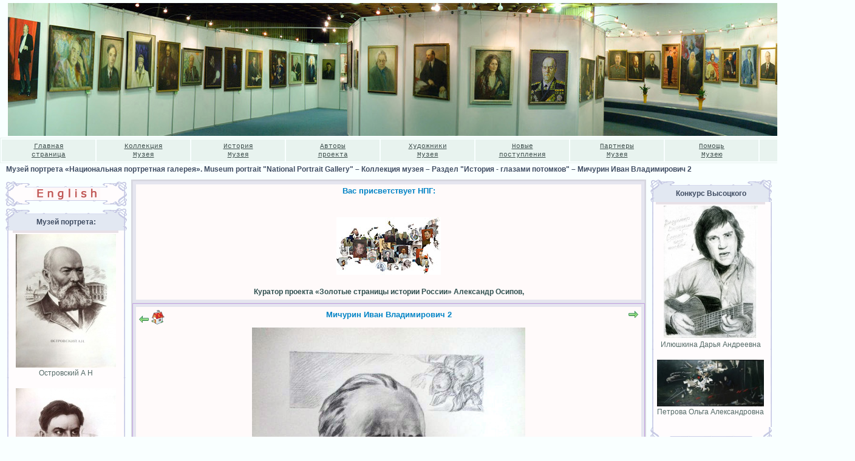

--- FILE ---
content_type: text/html; charset=utf-8
request_url: http://www.portret.ru/modules.php?name=GalleryMuseum&do=showpic&gid=1&pid=297&orderby=dateA
body_size: 6549
content:
<!DOCTYPE HTML PUBLIC "-//W3C//DTD HTML 4.01 Transitional//EN">
<html>
<head>
<META HTTP-EQUIV="Content-Type" CONTENT="text/html; charset=UTF-8">
<META HTTP-EQUIV="EXPIRES" CONTENT="Fri, 23 Jan 2026 03:30:00 +0300">
<META NAME="RESOURCE-TYPE" CONTENT="DOCUMENT">
<META NAME="DISTRIBUTION" CONTENT="GLOBAL">
<META NAME="AUTHOR" CONTENT="Музей портрета «Национальная портретная галерея». Museum portrait "National Portrait Gallery" ">
<META NAME="COPYRIGHT" CONTENT="Copyright (c) by Музей портрета «Национальная портретная галерея». Museum portrait "National Portrait Gallery" ">
<META NAME="KEYWORDS" CONTENT="биография,заказ портрета, портрет, портреты, живопись, картины, рисунки, фотопортрет, портрет по фото, женщины, портрет путина, заказ портретов, портрет на заказ, купить портрет, Александр Осипов, Осипов Александр, Путин, Коллекция Музея, отографии людей, репродукции картин, репродукции, фотостудии Москвы, фотостудия, фотосалоны,  психологический портрет, политический портрет, портрет личности, фото портреты, скачать портреты, исторический портрет, психологический портрет личности, портрет века, фотографии портрет, портреты Пушкина, современный портрет, портреты людей, портреты художников, портрет Петра, портрет Сталина, портрет Александра, русские портреты, скульптурный портрет, портрет руководителя, портрет Николая, женские портреты, портрет потребителя, портреты писателей, социально психологический портрет, портреты живопись, картины портреты, портрет Екатерины, римский портрет, русский портрет, портрет гоголя, портрет лидера, портреты великих, описания портретов, картины, пейзажи, натюрморты, искусство , заказ, картинная галерея, русские художники, изобразительное искусство, живопись, графика, рисунки, пейзажи, акварели, роспись стен,коллекция картин художников, художник роспись стен, флорентийская мозаика, колье из камней, требуется роспись стен">
<META NAME="DESCRIPTION" CONTENT="Музей портрета
«Национальная портретная галерея» - беспрецедентная в истории музейного дела и уникальная по содержанию коллекция ИСТОРИЧЕСКИХ ПОРТРЕТОВ! 
Цель собрания – сохранить историческую память о выдающихся людях, чьими именами написаны страницы российской истории, осознать исторический контекст их существования, попытаться понять мотивы их деяний. 
Портретные образы творцов российской истории и культуры, их легендарные судьбы и великие биографии представлены в коллекции Музея в самых разнообразных формах и жанрах, что позволяет максимально объемно увидеть личность и осознать её место в историческом пространстве. Музейный фонд формируется по классическому принципу иконографии и представляет собой базу данных. Коллекция «Национальной портретной галереи» - это собрание произведений живописи и графики, скульптуры, документальных фильмов и кино-иследований, редких фотографий, кинохроники, интересных интервью и многое другое…

Музей портрета «Россия — Взгляд из третьего тысячелетия». Художественно-исторический проект "История России в лицах".  С уважением, Александр Осипов и Ирина Махнева!">
<META NAME="ROBOTS" CONTENT="INDEX, FOLLOW">
<META NAME="REVISIT-AFTER" CONTENT="2 DAYS">
<META HTTP-EQUIV="Pragma" CONTENT="no-cache">
<title>Музей портрета «Национальная портретная галерея». Museum portrait "National Portrait Gallery"  – Коллекция музея – Раздел "История - глазами потомков" – Мичурин Иван Владимирович 2</title>
<LINK REL="shortcut icon" HREF="favicon.ico" TYPE="image/x-icon">
<LINK REL="alternate" TYPE="application/rss+xml" title="RSS" HREF="backend.php">
<!-- Новый стиль запуска Flash -->
<script type="text/javascript" src="swfobject.js"></script>
<script language="javascript"> AC_FL_RunContent = 0; </script>
<script language="javascript"> DetectFlashVer = 0; </script>
<script src="AC_RunActiveContent.js" language="javascript"></script>
<script language="JavaScript" type="text/javascript">
<!--
var requiredMajorVersion = 9;
var requiredMinorVersion = 0;
var requiredRevision = 45;
// -->

</script>

<!-- Всплывающие окна рисунков -->
<script type="text/javascript" src="js/prototype.js"></script>
<script type="text/javascript" src="js/scriptaculous.js?load=effects,builder"></script>
<script type="text/javascript" src="js/lightbox.js"></script>
<link rel="stylesheet" href="js/lightbox.css" type="text/css" media="screen" />


<!-- Смена рисунков при активации ссылок -->
<script language="JavaScript">
<!--
function changeImages() {
	if (document.images) {
		for (var i=0; i<changeImages.arguments.length; i+=2) {
			document[changeImages.arguments[i]].src = eval(changeImages.arguments[i+1] + ".src");
		}
	}
}
function newImage(arg) {
	if (document.images) {
		rslt = new Image();
		rslt.src = arg;
		return rslt;
	}
}
// -->
</script>
<LINK REL="stylesheet" HREF="/themes/creative/style/style.css" TYPE="text/css">



</head>

<body leftmargin='0' topmargin='0' rightmargin='0' bottommargin='0' marginwidth='0' marginheight='0'>

<table width='100%' border='0' cellpadding='0' cellspacing='0'><tr><td valign=top><P align=center><IMG border=0 src="http://portret.ru/i//zastavki/-1330-2.jpg"></P>
<TABLE class=line cellSpacing=2 cellPadding=0 width="100%" border=0>
<TBODY>
<TR>
<TD class=st_t width="11%" align=center><A class=menuitem href="http://portret.ru/index.php">Главная<BR>страница</A></TD>
<TD class=st_t width="11%" align=center><A class=menuitem href="http://portret.ru/modules.php?name=rupages&amp;pa=showpage&amp;pid=37" target=_blank>Коллекция<BR>Музея</A></TD>
<TD class=st_t width="11%" align=center><A class=menuitem href="http://portret.ru/modules.php?name=rupages&amp;pa=showpage&amp;pid=4">История<BR>Музея</A></TD>
<TD class=st_t width="11%" align=center><A class=menuitem href="http://portret.ru/modules.php?name=ProjectAuthors">Авторы<BR>проекта</A></TD>
<TD class=st_t width="11%" align=center><A class=menuitem href="http://portret.ru/modules.php?name=GalleryPaintersMuseum">Художники<BR>Музея</A></TD>
<TD class=st_t width="11%" align=center><A class=menuitem href="http://portret.ru/modules.php?name=News&amp;file=topics&amp;topic=14">Новые<BR>поступления</A></TD>
<TD class=st_t width="11%" align=center><A class=menuitem href="http://portret.ru/modules.php?name=Friends">Партнеры<BR>Музея</A></TD>
<TD class=st_t width="11%" align=center><A class=menuitem href="http://portret.ru/modules.php?name=rupages&amp;pa=showpage&amp;pid=5">Помощь<BR>Музею</A></TD>
<TD class=st_t width="11%" align=center><A class=menuitem href="http://portret.ru/modules.php?name=paket">Контакты<BR>НПГ</A></TD></TR></TBODY></TABLE></td></tr></table>


<table width='100%' border='0' cellpadding='0' cellspacing='0'><tr><td style='padding:3 10 1 10;'><font class=linelink><a class=linelink href='/'>Музей портрета «Национальная портретная галерея». Museum portrait "National Portrait Gallery" </a> – <a class=linelink href='modules.php?name=GalleryMuseum'>Коллекция музея</a> – <a class=linelink href='modules.php?name=GalleryMuseum&do=showgall&gid=1'>Раздел "История - глазами потомков"</a> – <a class=linelink href='modules.php?name=GalleryMuseum&do=showpic&pid=297'>Мичурин Иван Владимирович 2</a></td></tr></table>
<table width='100%' border='0' cellspacing='7' cellpadding='0'><tr><td><table cellspacing='2' cellpadding='0' width='100%' border='0'><tr>

<td valign='top'><center><a href='http://translate.google.com/translate?u=http%3A%2F%2Fwww.portret.ru%2Fmodules.php%3Fname%3DGalleryMuseum%26do%3Dshowpic%26gid%3D1%26pid%3D297%26orderby%3DdateA&langpair=ru%7Cen&hl=ru'><img src='themes/creative/images/english.gif' border=0 alt='English' title='English'></a></center>


<div align='center'><table width='200' border='0' cellpadding='0' cellspacing='0'>
<tr>
<td><img border='0' src='themes/creative/images/tab1_01.gif' width='40' height='16' alt=''></td>
<td><img border='0' src='themes/creative/images/tab1_02.gif' width='119' height='16' alt=''></td>
<td><img border='0' src='themes/creative/images/tab1_03.gif' width='41' height='16' alt=''></td>
</tr></table>
<table width='200' border='0' cellpadding='0' cellspacing='0'>
<tr>
<td background='themes/creative/images/tab1_04.gif' valign='top' width='7'>&nbsp;</td>
<td background='themes/creative/images/tab1_05.gif' valign='top' width='186'><div align='center' class=boxtitle>Музей портрета:</div></td>
<td background='themes/creative/images/tab1_06.gif' valign='top' width='7'>&nbsp;</td>
</tr></table>
<table width='200' border='0' cellpadding='0' cellspacing='0'>
<tr>
<td background='themes/creative/images/tab1_04.gif' valign='top' width='7'></td>
<td background='themes/creative/images/tab1_05.gif' valign='top' width='186'><img border='0' src='themes/creative/images/tab1_05.gif' width='1' height='7' alt=''></td>
<td background='themes/creative/images/tab1_06.gif' valign='top' width='7'></td>
</tr></table>
<table width='200' border='0' cellpadding='0' cellspacing='0'>
<tr>
<td background='themes/creative/images/tab1_07.gif' valign='top' width='12'>&nbsp;</td>
<td background='themes/creative/images/tab1_08.gif' valign='top' width='174'><table border=0 width=100% style='border-top:4px solid #E8E1E7;'><tr><td align=center><a href='modules.php?name=GalleryMuseum&do=showpic&pid=217'><img src='i/GalleryMuseum/coeval/thumb/Ostrovskii_A_N.jpg' border='0' width='165' height='220' alt='Островский А Н' title='Островский А Н'></a></td></tr><tr><td align=center>Островский А Н</td></tr><tr height=14><td></td></tr><tr><td align=center><a href='modules.php?name=GalleryMuseum&do=showpic&pid=218'><img src='i/GalleryMuseum/coeval/thumb/Moyakovskii_V_V.jpg' border='0' width='165' height='220' alt='Мояковский В В' title='Мояковский В В'></a></td></tr><tr><td align=center>Мояковский В В</td></tr><tr height=14><td></td></tr></table></td>
<td background='themes/creative/images/tab1_09.gif' valign='top' width='14'>&nbsp;</td>
</tr></table>
<table width='200' border='0' cellpadding='0' cellspacing='0'>
<tr>
<td><img border='0' src='themes/creative/images/tab1_10.gif' width='40' height='25' alt=''></td>
<td><img border='0' src='themes/creative/images/tab1_11.gif' width='119' height='25' alt=''></td>
<td><img border='0' src='themes/creative/images/tab1_12.gif' width='41' height='25' alt=''></td>
</tr></table></div><br style='line-height:3px;'>
<div align='center'><table width='200' border='0' cellpadding='0' cellspacing='0'>
<tr>
<td><img border='0' src='themes/creative/images/tab1_01.gif' width='40' height='16' alt=''></td>
<td><img border='0' src='themes/creative/images/tab1_02.gif' width='119' height='16' alt=''></td>
<td><img border='0' src='themes/creative/images/tab1_03.gif' width='41' height='16' alt=''></td>
</tr></table>
<table width='200' border='0' cellpadding='0' cellspacing='0'>
<tr>
<td background='themes/creative/images/tab1_04.gif' valign='top' width='7'>&nbsp;</td>
<td background='themes/creative/images/tab1_05.gif' valign='top' width='186'><div align='center' class=boxtitle><a href="index.php">Главная</a></div></td>
<td background='themes/creative/images/tab1_06.gif' valign='top' width='7'>&nbsp;</td>
</tr></table>
<table width='200' border='0' cellpadding='0' cellspacing='0'>
<tr>
<td background='themes/creative/images/tab1_04.gif' valign='top' width='7'></td>
<td background='themes/creative/images/tab1_05.gif' valign='top' width='186'><img border='0' src='themes/creative/images/tab1_05.gif' width='1' height='7' alt=''></td>
<td background='themes/creative/images/tab1_06.gif' valign='top' width='7'></td>
</tr></table>
<table width='200' border='0' cellpadding='0' cellspacing='0'>
<tr>
<td background='themes/creative/images/tab1_07.gif' valign='top' width='12'>&nbsp;</td>
<td background='themes/creative/images/tab1_08.gif' valign='top' width='174'><P><A href="http://portret.ru/modules.php?name=rupages&amp;pa=showpage&amp;pid=37" target=_blank><STRONG>Коллекция Музея</STRONG></A></P>
<P><A href="http://portret.ru/modules.php?name=rupages&amp;pa=showpage&amp;pid=27&amp;cid="><STRONG>Концепция</STRONG></A></P>
<P><A href="http://portret.ru/modules.php?name=ProjectAuthors"><STRONG>Основатели Музея</STRONG></A></P>
<P><A href="http://portret.ru/modules.php?name=Content" target=_blank><STRONG>Публикации</STRONG></A><STRONG> </STRONG></P>
<P><A href="http://portret.ru/modules.php?name=Creators" target=_blank><STRONG>Создатели</STRONG></A><STRONG> </STRONG></P>
<P><A href="http://portret.ru/modules.php?name=PhotoGallery&amp;do=showgall&amp;gid=1#galltop" ?><STRONG>Фотогалерея </STRONG></A></P>
<P><A href="http://portret.ru/modules.php?name=PhotoGallery&amp;do=showgall&amp;gid=2#galltop"><STRONG>Фото с выставки</STRONG></A><STRONG> </STRONG></P>
<P><A href="http://portret.ru/modules.php?name=Video&amp;do=showgall&amp;gid=1#galltop" target=_blank><STRONG>Видеогалерея </STRONG></A></P>
<P><A href="http://portret.ru/modules.php?name=paket" target=_blank><STRONG>Контакты</STRONG></A><STRONG> </STRONG></P>
<P><A href="http://portret.ru/modules.php?name=rupages&amp;pa=showpage&amp;pid=2" target=_blank><STRONG>Схема проезда</STRONG></A></P>
</td>
<td background='themes/creative/images/tab1_09.gif' valign='top' width='14'>&nbsp;</td>
</tr></table>
<table width='200' border='0' cellpadding='0' cellspacing='0'>
<tr>
<td><img border='0' src='themes/creative/images/tab1_10.gif' width='40' height='25' alt=''></td>
<td><img border='0' src='themes/creative/images/tab1_11.gif' width='119' height='25' alt=''></td>
<td><img border='0' src='themes/creative/images/tab1_12.gif' width='41' height='25' alt=''></td>
</tr></table></div><br style='line-height:3px;'>
<div align='center'><table width='200' border='0' cellpadding='0' cellspacing='0'>
<tr>
<td><img border='0' src='themes/creative/images/tab1_01.gif' width='40' height='16' alt=''></td>
<td><img border='0' src='themes/creative/images/tab1_02.gif' width='119' height='16' alt=''></td>
<td><img border='0' src='themes/creative/images/tab1_03.gif' width='41' height='16' alt=''></td>
</tr></table>
<table width='200' border='0' cellpadding='0' cellspacing='0'>
<tr>
<td background='themes/creative/images/tab1_04.gif' valign='top' width='7'>&nbsp;</td>
<td background='themes/creative/images/tab1_05.gif' valign='top' width='186'><div align='center' class=boxtitle>Для Вас...</div></td>
<td background='themes/creative/images/tab1_06.gif' valign='top' width='7'>&nbsp;</td>
</tr></table>
<table width='200' border='0' cellpadding='0' cellspacing='0'>
<tr>
<td background='themes/creative/images/tab1_04.gif' valign='top' width='7'></td>
<td background='themes/creative/images/tab1_05.gif' valign='top' width='186'><img border='0' src='themes/creative/images/tab1_05.gif' width='1' height='7' alt=''></td>
<td background='themes/creative/images/tab1_06.gif' valign='top' width='7'></td>
</tr></table>
<table width='200' border='0' cellpadding='0' cellspacing='0'>
<tr>
<td background='themes/creative/images/tab1_07.gif' valign='top' width='12'>&nbsp;</td>
<td background='themes/creative/images/tab1_08.gif' valign='top' width='174'><P>
<H5><A href="/modules.php?name=rupages&amp;pa=showpage&amp;pid=15&amp;cid=" target=_blank>Школа-студия</A><BR><A href="/modules.php?name=ProjectAuthors" target=_blank>Авторы проекта</A><BR><A href="/modules.php?name=rupages&amp;pa=showpage&amp;pid=29" target=_blank>Авторское право</A></H5>
<H5>Художникам</H5>
<H5><A href="/modules.php?name=rupages&amp;pa=showpage&amp;pid=34" target=_blank></A></H5>
<H5><A href="/modules.php?name=rupages&amp;pa=showpage&amp;pid=14" target=_blank>Art - услуги</A><BR><A href="/modules.php?name=rupages&amp;pa=showpage&amp;pid=7" target=_blank>Заказ портрета</A><BR><A href="http://www.portret.ru/modules.php?name=Video" target=_blank>Видеогалерея </A><BR><A href="/modules.php?name=PhotoGallery" target=_blank>Фотогалерея</A> </H5>
<H5><A href="/modules.php?name=Biography&amp;pa=list_p&amp;p=1" target=_blank>Биографии Руси!</H5></A></td>
<td background='themes/creative/images/tab1_09.gif' valign='top' width='14'>&nbsp;</td>
</tr></table>
<table width='200' border='0' cellpadding='0' cellspacing='0'>
<tr>
<td><img border='0' src='themes/creative/images/tab1_10.gif' width='40' height='25' alt=''></td>
<td><img border='0' src='themes/creative/images/tab1_11.gif' width='119' height='25' alt=''></td>
<td><img border='0' src='themes/creative/images/tab1_12.gif' width='41' height='25' alt=''></td>
</tr></table></div><br style='line-height:3px;'>

</td>

<td width='3'><img width='3' height='1' src='images/pix.gif' alt=''></td><td width='100%' valign='top'><table width='100%' cellpadding='0' cellspacing='2' border='0' bgcolor='#d6d6df'><tr valign='top'><td width='100%' valign='top' bgcolor='snow'>
<table width='100%' cellspacing='0' cellpadding='7' border='0'><tr><td style='border: 1px solid #dbdbe5;' bgcolor='#e5e5ef'><table width='100%' cellspacing='5' cellpadding='0' border='0'><tr><td bgcolor='snow'><table width='100%' cellspacing='3' cellpadding='0' border='0'><tr><td><center><font class='option'><b>Вас присветствует НПГ:</b></font></center><br><P>
<H5 align=center><A href="http://portret.ru/modules.php?name=GalleryMuseum&amp;do=showgall&amp;gid=1"></A></H5>
<H5 align=center><A href="http://portret.ru/modules.php?name=GalleryMuseum&amp;do=showgall&amp;gid=1"><IMG border=0 src="http://portret.ru/i//zastavki/karta.jpg"></A></H5>
<P align=center><STRONG><SPAN class=extended-text__short>Куратор проекта «Золотые страницы истории России» Александр Осипов,</SPAN></STRONG></P><SPAN class=extended-text__short></SPAN></td></tr></table></td></tr></table></td></tr></table><a name='galltop' id='galltop'></a><table width='100%' cellspacing='0' cellpadding='7' border='0'><tr><td style='border: 1px solid #c1a0e2;' bgcolor='#e5e5ef'><table width='100%' cellspacing='5' cellpadding='0' border='0'><tr><td bgcolor='snow'><table width='100%' cellspacing='3' cellpadding='0' border='0'><tr><td><table width="100%">
<tr>
<td align="left" valign="top" width="10%"><a href='modules.php?name=GalleryMuseum&do=showpic&gid=1&pid=306&orderby=dateA#galltop' title='Предыдущий файл: Гордойц Константин Каэтанович'><img src='images/to_back.gif' alt='Предыдущий файл' border='0' align='middle '></a>&nbsp;<a href='modules.php?name=GalleryMuseum&do=showgall&gid=1&orderby=dateA#galltop' title='Начало'><img src='images/home24.gif' alt='Начало' border='0' align='middle '></a></td><td valign="top" align="center" width="80%"><span class=option>Мичурин Иван Владимирович 2</span></td><td align="right" valign="top" width="10%"><a href='modules.php?name=GalleryMuseum&do=showpic&gid=1&pid=296&orderby=dateA#galltop' title='Следующий файл: Прянишников Дмитрий Николаевич'><img src='images/to_forward.gif' alt='Следующий файл' border='0' align='middle '></a></td>
</tr>
<tr>
<td colspan=3 valign="top" align="center"><img src="i/GalleryMuseum/coeval/Michurin_Ivan_Vladimirovich_2.jpg" border="0" width="449.25" height="599" alt="Мичурин Иван Владимирович 2"></td>
</tr>
<tr><td valign=top colspan=3>
<table align=center border=0><tr><td><br></td></tr></table>
</td></tr>
<tr><td valign=top colspan=3>

</td></tr>
</table></td></tr></table></td></tr></table></td></tr></table><br></td></tr></table>
</td><td width='3'><img width='3' height='1' src='images/pix.gif' alt=''></td>

<td valign='top'>


<div align='center'><table width='200' border='0' cellpadding='0' cellspacing='0'>
<tr>
<td><img border='0' src='themes/creative/images/tab1_01.gif' width='40' height='16' alt=''></td>
<td><img border='0' src='themes/creative/images/tab1_02.gif' width='119' height='16' alt=''></td>
<td><img border='0' src='themes/creative/images/tab1_03.gif' width='41' height='16' alt=''></td>
</tr></table>
<table width='200' border='0' cellpadding='0' cellspacing='0'>
<tr>
<td background='themes/creative/images/tab1_04.gif' valign='top' width='7'>&nbsp;</td>
<td background='themes/creative/images/tab1_05.gif' valign='top' width='186'><div align='center' class=boxtitle>Конкурс Высоцкого</div></td>
<td background='themes/creative/images/tab1_06.gif' valign='top' width='7'>&nbsp;</td>
</tr></table>
<table width='200' border='0' cellpadding='0' cellspacing='0'>
<tr>
<td background='themes/creative/images/tab1_04.gif' valign='top' width='7'></td>
<td background='themes/creative/images/tab1_05.gif' valign='top' width='186'><img border='0' src='themes/creative/images/tab1_05.gif' width='1' height='7' alt=''></td>
<td background='themes/creative/images/tab1_06.gif' valign='top' width='7'></td>
</tr></table>
<table width='200' border='0' cellpadding='0' cellspacing='0'>
<tr>
<td background='themes/creative/images/tab1_07.gif' valign='top' width='12'>&nbsp;</td>
<td background='themes/creative/images/tab1_08.gif' valign='top' width='174'><table border=0 width=100% style='border-top:4px solid #E8E1E7;'><tr><td align=center><a href='modules.php?name=KonkursVisockogo&do=showpic&pid=50'><img src='i/KonkursVisockogo/Konkurs/thumb/z_e3e004a5.jpg' border='0' width='155' height='220' alt='Илюшкина Дарья Андреевна' title='образ Владимира Семёновича Высоцкого (Danielle Boo)'></a></td></tr><tr><td align=center>Илюшкина Дарья Андреевна</td></tr><tr height=14><td></td></tr><tr><td align=center><a href='modules.php?name=KonkursVisockogo&do=showpic&pid=51'><img src='i/KonkursVisockogo/Konkurs/thumb/diplom_v.jpg' border='0' width='176' height='77' alt='Петрова Ольга Александровна' title='В. Высоцкий Х.М. 135х380'></a></td></tr><tr><td align=center>Петрова Ольга Александровна</td></tr><tr height=14><td></td></tr></table></td>
<td background='themes/creative/images/tab1_09.gif' valign='top' width='14'>&nbsp;</td>
</tr></table>
<table width='200' border='0' cellpadding='0' cellspacing='0'>
<tr>
<td><img border='0' src='themes/creative/images/tab1_10.gif' width='40' height='25' alt=''></td>
<td><img border='0' src='themes/creative/images/tab1_11.gif' width='119' height='25' alt=''></td>
<td><img border='0' src='themes/creative/images/tab1_12.gif' width='41' height='25' alt=''></td>
</tr></table></div><br style='line-height:3px;'>

</td>

</tr></table>
</td></tr></table><table width='100%' border='0' cellpadding='0' cellspacing='0'><tr><td valign='top'><table width='100%' border='0' cellpadding='0' cellspacing='0'><tr><td valign='top'><P>
<TABLE class=line border=0 cellSpacing=2 cellPadding=0 width="100%">
<TBODY>
<TR>
<TD class=st_t width="11%" align=center><A class=menuitem href="index.php">Главная<BR>страница</A></TD>
<TD class=st_t width="11%" align=center><A class=menuitem href="modules.php?name=GalleryMuseum&amp;do=list&amp;orderby=&amp;p=1" target=_blank>Коллекция<BR>Музея</A></TD>
<TD class=st_t width="11%" align=center><A class=menuitem href="modules.php?name=rupages&amp;pa=showpage&amp;pid=4">История<BR>Музея</A></TD>
<TD class=st_t width="11%" align=center><A class=menuitem href="modules.php?name=ProjectAuthors">Авторы<BR>проекта</A></TD>
<TD class=st_t width="11%" align=center><A class=menuitem href="modules.php?name=GalleryPaintersMuseum">Художники<BR>Музея</A></TD>
<TD class=st_t width="11%" align=center><A class=menuitem href="modules.php?name=News&amp;file=topics&amp;topic=14">Новые<BR>поступления</A></TD>
<TD class=st_t width="11%" align=center><A class=menuitem href="modules.php?name=Guardians">Попечители<BR>Музея</A></TD>
<TD class=st_t width="11%" align=center><A class=menuitem href="modules.php?name=rupages&amp;pa=showpage&amp;pid=5">Помощь<BR>Музею</A></TD>
<TD class=st_t width="11%" align=center><A class=menuitem href="modules.php?name=rupages&amp;pa=showpage&amp;pid=7">Услуги<BR>НПГ</A></TD></TR></TBODY></TABLE></P>
<CENTER><SPAN class=footmsg></SPAN>&nbsp;</CENTER></td></tr></table></td></tr></table><table width='100%' border='0' cellspacing='0' cellpadding='0'><tr><td align='center'><table border=0 cellspacing=0 cellpadding=0 width="100%"><tr><td align="center"><font class="footmsg"><!--LiveInternet counter--><script type="text/javascript"><!--
document.write('<a href="http://www.liveinternet.ru/click" '+
'target=_blank><img src="http://counter.yadro.ru/hit?t14.12;r'+
escape(document.referrer)+((typeof(screen)=='undefined')?'':
';s'+screen.width+'*'+screen.height+'*'+(screen.colorDepth?
screen.colorDepth:screen.pixelDepth))+';u'+escape(document.URL)+
';'+Math.random()+
'" alt="" title="LiveInternet: показано число просмотров за 24 часа, посетителей за 24 часа и за сегодня" '+
'border=0 width=88 height=31></a>')//--></script><!--/LiveInternet-->
<noindex>
<!-- Yandex.Metrika informer -->
<a href="https://metrika.yandex.ru/stat/?id=708620&amp;from=informer"
target="_blank" rel="nofollow"><img src="//bs.yandex.ru/informer/708620/3_0_DBDBDBFF_BBBBBBFF_0_pageviews"
style="width:88px; height:31px; border:0;" alt="Яндекс.Метрика" title="Яндекс.Метрика: данные за сегодня (просмотры, визиты и уникальные посетители)" /></a>
<!-- /Yandex.Metrika informer -->

<!-- Yandex.Metrika counter -->
<script src="//mc.yandex.ru/metrika/watch.js" type="text/javascript"></script>
<script type="text/javascript">
try { var yaCounter708620 = new Ya.Metrika({id:708620,
          webvisor:true,
          clickmap:true,
          trackLinks:true,
          accurateTrackBounce:true});
} catch(e) { }
</script>
<noscript><div><img src="//mc.yandex.ru/watch/708620" style="position:absolute; left:-9999px;" alt="" /></div></noscript>
<!-- /Yandex.Metrika counter -->
</font></td></tr></table>
</td></tr></table>
</body></html>

--- FILE ---
content_type: text/css
request_url: http://www.portret.ru/themes/creative/style/style.css
body_size: 1335
content:
.main,p,li {font-size:12px;line-height:14px;color:#2f4f4f;font-family:Verdana,Tahoma,Helvetica;margin:5 13 3 13;}

.bukvica {color: white; font: 370%/120% Verdana; font-weight: bold; margin: 0 0.2em 0 0; float: left; display: block; padding: 0 0.2em 0 0.2em; background-color: #b7c8ca;}



body {
color: #546A67;
background: #F9FFFF;
scrollbar-arrow-color: #546A67;
scrollbar-face-color: #72908C;
scrollbar-track-color: #BCD8D4;
scrollbar-highlight-color: #BCD8D4;
scrollbar-3dlight-color: #BCD8D4;
scrollbar-shadow-color: #5F6D6B;
scrollbar-darkshadow-color: #5F6D6B;
font-family: Verdana,Tahoma,Helvetica;
font-size:12px;
}
td		{font-family: Verdana,Tahoma,Helvetica; font-size: 12px;padding:0 0 0 0}
INPUT {FONT-SIZE:12px;}
TEXTAREA {FONT-SIZE:12px}
FORM {margin:3 0 3 0;}

A:link,A:visited {COLOR:#66A396;  text-decoration: underline; }
A:active,A:hover {COLOR:#6b8e23;}

.content {font-size:11px;}
.date {font-size:11px;}
.topaddress {font-size:12px;font-weight:bold;}
.storytitle {color:#48736A;font-size:12px;font-weight:bold;text-decoration:none}
.storycat {font-size:17px;text-decoration:none;font-style:italic;}
.boxtitle_left {color: #404D63;font-size:12px;font-weight:bold;text-decoration:none;}
.boxcontent_left {color:#1D8F88;font-size:11px;font-family:verdana,arial,sans-serif}
.boxtitle {color: #404D63;font-size:12px;font-weight:bold;}
.boxcontent {color:#1D8F88;font-size:11px;font-family:verdana,arial,sans-serif}
.tiny {color: #1D8F88;font-size: 11px;text-decoration: none;}
.footmsg {color:#1D8F88;font-size:9px;}
.option {color:#0083C5;font-weight:bold;font-size:13px;}
.title {color:#800000;font-weight:bold;font-size:14px;}

.box,.editbox {border:1px solid #E2D488;}
.button {border:1px solid #E2D488;font-weight:bold;background-color:Gold;color:CornFlowerBlue;}

.tiny,A.tiny:hover,A.tiny:link,A.tiny:active,A.tiny:visited {FONT-SIZE:10px;FONT-WEIGHT:normal;TEXT-DECORATION:none}

h1 {color:#8EA4A1;font-weight:bold;font-size:20px;word-spacing:3px;letter-spacing:1px;}
h2 {color:#8EA4A1;font-weight:bold;font-size:18px;word-spacing:3px;letter-spacing:1px;}
h3 {color:#8EA4A1;font-weight:bold;font-size:16px;word-spacing:3px;letter-spacing:1px;}
h4 {color:#8EA4A1;font-weight:bold;font-size:14px;word-spacing:3px;letter-spacing:1px;}
h5 {color:#8EA4A1;font-weight:bold;font-size:13px;word-spacing:3px;line-height:19px;}
h6 {font-weight:bold;font-size:12px;color:#8EA4A1;font-family:arial;margin:7 13 3 14 4;word-spacing:3px;line-height:17px;text-align:justify;font-size:13px;font-style:italic;}


.menutitle,a.menutitle:link,a.menutitle:visited,a.menutitle:active,a.menutitle:hover {color: #a0183a;font-size:11px;font-weight:bold;letter-spacing:1px;text-decoration:none;}
.menuitem,a.menuitem:link,a.menuitem:visited {color:#3F4F4D;font-size:11px;}
a.menuitem:active,a.menuitem:hover {color:#3F4F4D;font-size:11px;}

.linelink,a.linelink:link,a.linelink:visited {color: #404D63;font-size:12px;font-weight:bold;text-decoration:none;}
a.linelink:active,a.linelink:hover {color: #404D63;font-size:12px;font-weight:bold;text-decoration:none;}

.more,a.more:link,a.more:visited {color: #575776;word-spacing:3px;}
a.more:active,a.more:hover {color: #9E9ED8;word-spacing:3px;}

.nodec,A.nodec:hover,A.nodec:link,A.nodec:active,A.nodec:visited {TEXT-DECORATION:none}

.linetitle { border:1px solid #E8F3EF;background-color:#E8F3EF;padding:0 0 0 5;word-spacing:3px;line-height:14px;font-size:13px;font-family:'CourierNew',Courier,monospace;}

.bodyline,.line,.dot {border:1px solid #E8F3EF;}
.st_t { border:1px solid #E8F3EF;background-color:#E8F3EF;padding:3 5 3 5;word-spacing:3px;line-height:14px;font-size:13px;font-family:'CourierNew',Courier,monospace;}
.st_t_h { border:1px solid #E8F3EF;background-color:#d7eae2;padding:5 10 5 10;word-spacing:3px;line-height:14px;font-size:13px;font-family:'CourierNew',Courier,monospace;font-weight:bold;}
.angle {border-left:3px double #63CDFF;margin:0 0 0 13;}

.yc1 {border: 1px dashed #575776; background-color:White;}
.lnl { border-left: 1px dotted #575776; padding: 0 0 0 0;}
.sl {font-size:12; font-family:arial; color:#2f4f4f; background-color:#E8F3EF; border: 1px solid #575776; padding: 0 2 0 2;}
.csl {font-size:12; font-family:arial; color:#2f4f4f; background-color:#E8F3EF; border: 0px none; padding: 0 3 0 3;}
.nl {font-size:12; font-family:arial; font-weight:bold; color:#2f4f4f; padding: 0 3 0 3;}
.tnl {font-size:12; font-family:arial; color:#66A396; border: 0px none;}
.tsl {padding: 0 0 0 0;font-size:12; font-family:arial; color:#2f4f4f; border: 1px solid #575776;} 
.bc1 {padding: 3 0 3 0;line-height:17px;}
.c1 {padding: 3 0 3 0;line-height:17px;}
.loc {color:red;font-weight:bold;}
